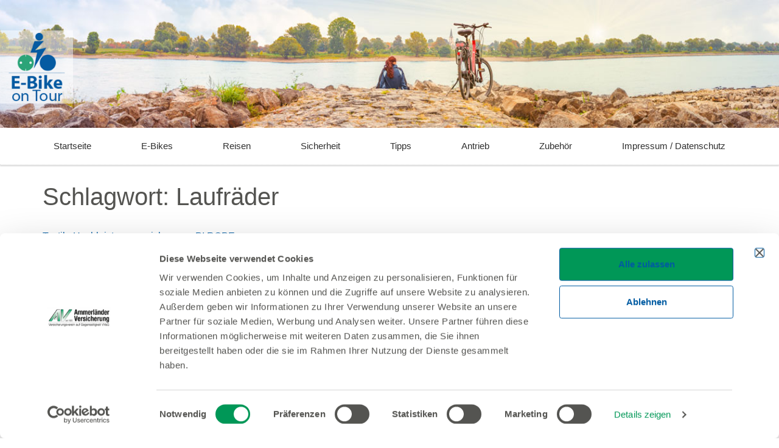

--- FILE ---
content_type: text/html; charset=UTF-8
request_url: https://www.ebike-on-tour.de/tag/laufraeder/
body_size: 13144
content:
<!doctype html>
<html lang="de">
<head>
	<meta charset="UTF-8">
	<meta name="viewport" content="width=device-width, initial-scale=1">
	<link rel="profile" href="https://gmpg.org/xfn/11">
	<script type="text/javascript" data-cookieconsent="ignore">
	window.dataLayer = window.dataLayer || [];

	function gtag() {
		dataLayer.push(arguments);
	}

	gtag("consent", "default", {
		ad_personalization: "denied",
		ad_storage: "denied",
		ad_user_data: "denied",
		analytics_storage: "denied",
		functionality_storage: "denied",
		personalization_storage: "denied",
		security_storage: "granted",
		wait_for_update: 500,
	});
	gtag("set", "ads_data_redaction", true);
	</script>
<script type="text/javascript"
		id="Cookiebot"
		src="https://consent.cookiebot.com/uc.js"
		data-implementation="wp"
		data-cbid="88923522-e37c-49b2-82c2-3fcbcbf2cbd5"
							data-blockingmode="auto"
	></script>
<meta name='robots' content='index, follow, max-image-preview:large, max-snippet:-1, max-video-preview:-1' />

	<!-- This site is optimized with the Yoast SEO Premium plugin v24.8 (Yoast SEO v24.8) - https://yoast.com/wordpress/plugins/seo/ -->
	<title>Laufräder Archive - E-Bike on Tour</title>
	<link rel="canonical" href="https://www.ebike-on-tour.de/tag/laufraeder/" />
	<meta property="og:locale" content="de_DE" />
	<meta property="og:type" content="article" />
	<meta property="og:title" content="Laufräder Archive" />
	<meta property="og:url" content="https://www.ebike-on-tour.de/tag/laufraeder/" />
	<meta property="og:site_name" content="E-Bike on Tour" />
	<meta name="twitter:card" content="summary_large_image" />
	<script type="application/ld+json" class="yoast-schema-graph">{"@context":"https://schema.org","@graph":[{"@type":"CollectionPage","@id":"https://www.ebike-on-tour.de/tag/laufraeder/","url":"https://www.ebike-on-tour.de/tag/laufraeder/","name":"Laufräder Archive - E-Bike on Tour","isPartOf":{"@id":"https://www.ebike-on-tour.de/#website"},"primaryImageOfPage":{"@id":"https://www.ebike-on-tour.de/tag/laufraeder/#primaryimage"},"image":{"@id":"https://www.ebike-on-tour.de/tag/laufraeder/#primaryimage"},"thumbnailUrl":"https://www.ebike-on-tour.de/wp-content/uploads/2021/11/Speichen-Rennrad-1200x800-1.jpg","breadcrumb":{"@id":"https://www.ebike-on-tour.de/tag/laufraeder/#breadcrumb"},"inLanguage":"de"},{"@type":"ImageObject","inLanguage":"de","@id":"https://www.ebike-on-tour.de/tag/laufraeder/#primaryimage","url":"https://www.ebike-on-tour.de/wp-content/uploads/2021/11/Speichen-Rennrad-1200x800-1.jpg","contentUrl":"https://www.ebike-on-tour.de/wp-content/uploads/2021/11/Speichen-Rennrad-1200x800-1.jpg","width":1200,"height":800},{"@type":"BreadcrumbList","@id":"https://www.ebike-on-tour.de/tag/laufraeder/#breadcrumb","itemListElement":[{"@type":"ListItem","position":1,"name":"Startseite","item":"https://www.ebike-on-tour.de/"},{"@type":"ListItem","position":2,"name":"Laufräder"}]},{"@type":"WebSite","@id":"https://www.ebike-on-tour.de/#website","url":"https://www.ebike-on-tour.de/","name":"E-Bike on Tour","description":"einfacher ankommen!","publisher":{"@id":"https://www.ebike-on-tour.de/#organization"},"potentialAction":[{"@type":"SearchAction","target":{"@type":"EntryPoint","urlTemplate":"https://www.ebike-on-tour.de/?s={search_term_string}"},"query-input":{"@type":"PropertyValueSpecification","valueRequired":true,"valueName":"search_term_string"}}],"inLanguage":"de"},{"@type":"Organization","@id":"https://www.ebike-on-tour.de/#organization","name":"E-Bike on Tour","url":"https://www.ebike-on-tour.de/","logo":{"@type":"ImageObject","inLanguage":"de","@id":"https://www.ebike-on-tour.de/#/schema/logo/image/","url":"https://www.ebike-on-tour.de/wp-content/uploads/2021/09/cropped-Ebike_Logo_final_150px.png","contentUrl":"https://www.ebike-on-tour.de/wp-content/uploads/2021/09/cropped-Ebike_Logo_final_150px.png","width":150,"height":150,"caption":"E-Bike on Tour"},"image":{"@id":"https://www.ebike-on-tour.de/#/schema/logo/image/"},"sameAs":["https://www.facebook.com/EBikeonTour"]}]}</script>
	<!-- / Yoast SEO Premium plugin. -->


<link rel="alternate" type="application/rss+xml" title="E-Bike on Tour &raquo; Feed" href="https://www.ebike-on-tour.de/feed/" />
<link rel="alternate" type="application/rss+xml" title="E-Bike on Tour &raquo; Kommentar-Feed" href="https://www.ebike-on-tour.de/comments/feed/" />
<link rel="alternate" type="application/rss+xml" title="E-Bike on Tour &raquo; Schlagwort-Feed zu Laufräder" href="https://www.ebike-on-tour.de/tag/laufraeder/feed/" />
<style id='wp-img-auto-sizes-contain-inline-css'>
img:is([sizes=auto i],[sizes^="auto," i]){contain-intrinsic-size:3000px 1500px}
/*# sourceURL=wp-img-auto-sizes-contain-inline-css */
</style>
<style id='wp-emoji-styles-inline-css'>

	img.wp-smiley, img.emoji {
		display: inline !important;
		border: none !important;
		box-shadow: none !important;
		height: 1em !important;
		width: 1em !important;
		margin: 0 0.07em !important;
		vertical-align: -0.1em !important;
		background: none !important;
		padding: 0 !important;
	}
/*# sourceURL=wp-emoji-styles-inline-css */
</style>
<link rel='stylesheet' id='wp-block-library-css' href='https://www.ebike-on-tour.de/wp-includes/css/dist/block-library/style.min.css?ver=6.9' media='all' />
<style id='global-styles-inline-css'>
:root{--wp--preset--aspect-ratio--square: 1;--wp--preset--aspect-ratio--4-3: 4/3;--wp--preset--aspect-ratio--3-4: 3/4;--wp--preset--aspect-ratio--3-2: 3/2;--wp--preset--aspect-ratio--2-3: 2/3;--wp--preset--aspect-ratio--16-9: 16/9;--wp--preset--aspect-ratio--9-16: 9/16;--wp--preset--color--black: #000000;--wp--preset--color--cyan-bluish-gray: #abb8c3;--wp--preset--color--white: #ffffff;--wp--preset--color--pale-pink: #f78da7;--wp--preset--color--vivid-red: #cf2e2e;--wp--preset--color--luminous-vivid-orange: #ff6900;--wp--preset--color--luminous-vivid-amber: #fcb900;--wp--preset--color--light-green-cyan: #7bdcb5;--wp--preset--color--vivid-green-cyan: #00d084;--wp--preset--color--pale-cyan-blue: #8ed1fc;--wp--preset--color--vivid-cyan-blue: #0693e3;--wp--preset--color--vivid-purple: #9b51e0;--wp--preset--gradient--vivid-cyan-blue-to-vivid-purple: linear-gradient(135deg,rgb(6,147,227) 0%,rgb(155,81,224) 100%);--wp--preset--gradient--light-green-cyan-to-vivid-green-cyan: linear-gradient(135deg,rgb(122,220,180) 0%,rgb(0,208,130) 100%);--wp--preset--gradient--luminous-vivid-amber-to-luminous-vivid-orange: linear-gradient(135deg,rgb(252,185,0) 0%,rgb(255,105,0) 100%);--wp--preset--gradient--luminous-vivid-orange-to-vivid-red: linear-gradient(135deg,rgb(255,105,0) 0%,rgb(207,46,46) 100%);--wp--preset--gradient--very-light-gray-to-cyan-bluish-gray: linear-gradient(135deg,rgb(238,238,238) 0%,rgb(169,184,195) 100%);--wp--preset--gradient--cool-to-warm-spectrum: linear-gradient(135deg,rgb(74,234,220) 0%,rgb(151,120,209) 20%,rgb(207,42,186) 40%,rgb(238,44,130) 60%,rgb(251,105,98) 80%,rgb(254,248,76) 100%);--wp--preset--gradient--blush-light-purple: linear-gradient(135deg,rgb(255,206,236) 0%,rgb(152,150,240) 100%);--wp--preset--gradient--blush-bordeaux: linear-gradient(135deg,rgb(254,205,165) 0%,rgb(254,45,45) 50%,rgb(107,0,62) 100%);--wp--preset--gradient--luminous-dusk: linear-gradient(135deg,rgb(255,203,112) 0%,rgb(199,81,192) 50%,rgb(65,88,208) 100%);--wp--preset--gradient--pale-ocean: linear-gradient(135deg,rgb(255,245,203) 0%,rgb(182,227,212) 50%,rgb(51,167,181) 100%);--wp--preset--gradient--electric-grass: linear-gradient(135deg,rgb(202,248,128) 0%,rgb(113,206,126) 100%);--wp--preset--gradient--midnight: linear-gradient(135deg,rgb(2,3,129) 0%,rgb(40,116,252) 100%);--wp--preset--font-size--small: 13px;--wp--preset--font-size--medium: 20px;--wp--preset--font-size--large: 36px;--wp--preset--font-size--x-large: 42px;--wp--preset--spacing--20: 0.44rem;--wp--preset--spacing--30: 0.67rem;--wp--preset--spacing--40: 1rem;--wp--preset--spacing--50: 1.5rem;--wp--preset--spacing--60: 2.25rem;--wp--preset--spacing--70: 3.38rem;--wp--preset--spacing--80: 5.06rem;--wp--preset--shadow--natural: 6px 6px 9px rgba(0, 0, 0, 0.2);--wp--preset--shadow--deep: 12px 12px 50px rgba(0, 0, 0, 0.4);--wp--preset--shadow--sharp: 6px 6px 0px rgba(0, 0, 0, 0.2);--wp--preset--shadow--outlined: 6px 6px 0px -3px rgb(255, 255, 255), 6px 6px rgb(0, 0, 0);--wp--preset--shadow--crisp: 6px 6px 0px rgb(0, 0, 0);}:root { --wp--style--global--content-size: 800px;--wp--style--global--wide-size: 1200px; }:where(body) { margin: 0; }.wp-site-blocks > .alignleft { float: left; margin-right: 2em; }.wp-site-blocks > .alignright { float: right; margin-left: 2em; }.wp-site-blocks > .aligncenter { justify-content: center; margin-left: auto; margin-right: auto; }:where(.wp-site-blocks) > * { margin-block-start: 24px; margin-block-end: 0; }:where(.wp-site-blocks) > :first-child { margin-block-start: 0; }:where(.wp-site-blocks) > :last-child { margin-block-end: 0; }:root { --wp--style--block-gap: 24px; }:root :where(.is-layout-flow) > :first-child{margin-block-start: 0;}:root :where(.is-layout-flow) > :last-child{margin-block-end: 0;}:root :where(.is-layout-flow) > *{margin-block-start: 24px;margin-block-end: 0;}:root :where(.is-layout-constrained) > :first-child{margin-block-start: 0;}:root :where(.is-layout-constrained) > :last-child{margin-block-end: 0;}:root :where(.is-layout-constrained) > *{margin-block-start: 24px;margin-block-end: 0;}:root :where(.is-layout-flex){gap: 24px;}:root :where(.is-layout-grid){gap: 24px;}.is-layout-flow > .alignleft{float: left;margin-inline-start: 0;margin-inline-end: 2em;}.is-layout-flow > .alignright{float: right;margin-inline-start: 2em;margin-inline-end: 0;}.is-layout-flow > .aligncenter{margin-left: auto !important;margin-right: auto !important;}.is-layout-constrained > .alignleft{float: left;margin-inline-start: 0;margin-inline-end: 2em;}.is-layout-constrained > .alignright{float: right;margin-inline-start: 2em;margin-inline-end: 0;}.is-layout-constrained > .aligncenter{margin-left: auto !important;margin-right: auto !important;}.is-layout-constrained > :where(:not(.alignleft):not(.alignright):not(.alignfull)){max-width: var(--wp--style--global--content-size);margin-left: auto !important;margin-right: auto !important;}.is-layout-constrained > .alignwide{max-width: var(--wp--style--global--wide-size);}body .is-layout-flex{display: flex;}.is-layout-flex{flex-wrap: wrap;align-items: center;}.is-layout-flex > :is(*, div){margin: 0;}body .is-layout-grid{display: grid;}.is-layout-grid > :is(*, div){margin: 0;}body{padding-top: 0px;padding-right: 0px;padding-bottom: 0px;padding-left: 0px;}a:where(:not(.wp-element-button)){text-decoration: underline;}:root :where(.wp-element-button, .wp-block-button__link){background-color: #32373c;border-width: 0;color: #fff;font-family: inherit;font-size: inherit;font-style: inherit;font-weight: inherit;letter-spacing: inherit;line-height: inherit;padding-top: calc(0.667em + 2px);padding-right: calc(1.333em + 2px);padding-bottom: calc(0.667em + 2px);padding-left: calc(1.333em + 2px);text-decoration: none;text-transform: inherit;}.has-black-color{color: var(--wp--preset--color--black) !important;}.has-cyan-bluish-gray-color{color: var(--wp--preset--color--cyan-bluish-gray) !important;}.has-white-color{color: var(--wp--preset--color--white) !important;}.has-pale-pink-color{color: var(--wp--preset--color--pale-pink) !important;}.has-vivid-red-color{color: var(--wp--preset--color--vivid-red) !important;}.has-luminous-vivid-orange-color{color: var(--wp--preset--color--luminous-vivid-orange) !important;}.has-luminous-vivid-amber-color{color: var(--wp--preset--color--luminous-vivid-amber) !important;}.has-light-green-cyan-color{color: var(--wp--preset--color--light-green-cyan) !important;}.has-vivid-green-cyan-color{color: var(--wp--preset--color--vivid-green-cyan) !important;}.has-pale-cyan-blue-color{color: var(--wp--preset--color--pale-cyan-blue) !important;}.has-vivid-cyan-blue-color{color: var(--wp--preset--color--vivid-cyan-blue) !important;}.has-vivid-purple-color{color: var(--wp--preset--color--vivid-purple) !important;}.has-black-background-color{background-color: var(--wp--preset--color--black) !important;}.has-cyan-bluish-gray-background-color{background-color: var(--wp--preset--color--cyan-bluish-gray) !important;}.has-white-background-color{background-color: var(--wp--preset--color--white) !important;}.has-pale-pink-background-color{background-color: var(--wp--preset--color--pale-pink) !important;}.has-vivid-red-background-color{background-color: var(--wp--preset--color--vivid-red) !important;}.has-luminous-vivid-orange-background-color{background-color: var(--wp--preset--color--luminous-vivid-orange) !important;}.has-luminous-vivid-amber-background-color{background-color: var(--wp--preset--color--luminous-vivid-amber) !important;}.has-light-green-cyan-background-color{background-color: var(--wp--preset--color--light-green-cyan) !important;}.has-vivid-green-cyan-background-color{background-color: var(--wp--preset--color--vivid-green-cyan) !important;}.has-pale-cyan-blue-background-color{background-color: var(--wp--preset--color--pale-cyan-blue) !important;}.has-vivid-cyan-blue-background-color{background-color: var(--wp--preset--color--vivid-cyan-blue) !important;}.has-vivid-purple-background-color{background-color: var(--wp--preset--color--vivid-purple) !important;}.has-black-border-color{border-color: var(--wp--preset--color--black) !important;}.has-cyan-bluish-gray-border-color{border-color: var(--wp--preset--color--cyan-bluish-gray) !important;}.has-white-border-color{border-color: var(--wp--preset--color--white) !important;}.has-pale-pink-border-color{border-color: var(--wp--preset--color--pale-pink) !important;}.has-vivid-red-border-color{border-color: var(--wp--preset--color--vivid-red) !important;}.has-luminous-vivid-orange-border-color{border-color: var(--wp--preset--color--luminous-vivid-orange) !important;}.has-luminous-vivid-amber-border-color{border-color: var(--wp--preset--color--luminous-vivid-amber) !important;}.has-light-green-cyan-border-color{border-color: var(--wp--preset--color--light-green-cyan) !important;}.has-vivid-green-cyan-border-color{border-color: var(--wp--preset--color--vivid-green-cyan) !important;}.has-pale-cyan-blue-border-color{border-color: var(--wp--preset--color--pale-cyan-blue) !important;}.has-vivid-cyan-blue-border-color{border-color: var(--wp--preset--color--vivid-cyan-blue) !important;}.has-vivid-purple-border-color{border-color: var(--wp--preset--color--vivid-purple) !important;}.has-vivid-cyan-blue-to-vivid-purple-gradient-background{background: var(--wp--preset--gradient--vivid-cyan-blue-to-vivid-purple) !important;}.has-light-green-cyan-to-vivid-green-cyan-gradient-background{background: var(--wp--preset--gradient--light-green-cyan-to-vivid-green-cyan) !important;}.has-luminous-vivid-amber-to-luminous-vivid-orange-gradient-background{background: var(--wp--preset--gradient--luminous-vivid-amber-to-luminous-vivid-orange) !important;}.has-luminous-vivid-orange-to-vivid-red-gradient-background{background: var(--wp--preset--gradient--luminous-vivid-orange-to-vivid-red) !important;}.has-very-light-gray-to-cyan-bluish-gray-gradient-background{background: var(--wp--preset--gradient--very-light-gray-to-cyan-bluish-gray) !important;}.has-cool-to-warm-spectrum-gradient-background{background: var(--wp--preset--gradient--cool-to-warm-spectrum) !important;}.has-blush-light-purple-gradient-background{background: var(--wp--preset--gradient--blush-light-purple) !important;}.has-blush-bordeaux-gradient-background{background: var(--wp--preset--gradient--blush-bordeaux) !important;}.has-luminous-dusk-gradient-background{background: var(--wp--preset--gradient--luminous-dusk) !important;}.has-pale-ocean-gradient-background{background: var(--wp--preset--gradient--pale-ocean) !important;}.has-electric-grass-gradient-background{background: var(--wp--preset--gradient--electric-grass) !important;}.has-midnight-gradient-background{background: var(--wp--preset--gradient--midnight) !important;}.has-small-font-size{font-size: var(--wp--preset--font-size--small) !important;}.has-medium-font-size{font-size: var(--wp--preset--font-size--medium) !important;}.has-large-font-size{font-size: var(--wp--preset--font-size--large) !important;}.has-x-large-font-size{font-size: var(--wp--preset--font-size--x-large) !important;}
:root :where(.wp-block-pullquote){font-size: 1.5em;line-height: 1.6;}
/*# sourceURL=global-styles-inline-css */
</style>
<link rel='stylesheet' id='pb-accordion-blocks-style-css' href='https://www.ebike-on-tour.de/wp-content/plugins/accordion-blocks/build/index.css?ver=1.5.0' media='all' />
<link rel='stylesheet' id='parent-style-css' href='https://www.ebike-on-tour.de/wp-content/themes/hello-elementor/style.css?ver=6.9' media='all' />
<link rel='stylesheet' id='child-theme-css-css' href='https://www.ebike-on-tour.de/wp-content/themes/eot-theme/style.css?ver=6.9' media='all' />
<link rel='stylesheet' id='hello-elementor-css' href='https://www.ebike-on-tour.de/wp-content/themes/hello-elementor/style.min.css?ver=3.3.0' media='all' />
<link rel='stylesheet' id='hello-elementor-theme-style-css' href='https://www.ebike-on-tour.de/wp-content/themes/hello-elementor/theme.min.css?ver=3.3.0' media='all' />
<link rel='stylesheet' id='hello-elementor-header-footer-css' href='https://www.ebike-on-tour.de/wp-content/themes/hello-elementor/header-footer.min.css?ver=3.3.0' media='all' />
<link rel='stylesheet' id='elementor-frontend-css' href='https://www.ebike-on-tour.de/wp-content/plugins/elementor/assets/css/frontend.min.css?ver=3.34.4' media='all' />
<style id='elementor-frontend-inline-css'>
.elementor-kit-5{--e-global-color-primary:#005BA2;--e-global-color-secondary:#54595F;--e-global-color-text:#545451;--e-global-color-accent:#005BA2;--e-global-typography-primary-font-family:"Helvetica";--e-global-typography-primary-font-size:16px;--e-global-typography-primary-font-weight:600;--e-global-typography-secondary-font-family:"Helvetica";--e-global-typography-secondary-font-size:16px;--e-global-typography-secondary-font-weight:400;--e-global-typography-text-font-family:"Helvetica";--e-global-typography-text-font-weight:400;--e-global-typography-accent-font-family:"Helvetica";--e-global-typography-accent-font-weight:500;color:var( --e-global-color-text );font-family:"PT Sans", Sans-serif;font-size:16px;font-weight:normal;}.elementor-kit-5 e-page-transition{background-color:#FFBC7D;}.elementor-kit-5 a{color:var( --e-global-color-accent );font-family:var( --e-global-typography-primary-font-family ), Sans-serif;font-size:var( --e-global-typography-primary-font-size );font-weight:var( --e-global-typography-primary-font-weight );}.elementor-section.elementor-section-boxed > .elementor-container{max-width:1200px;}.e-con{--container-max-width:1200px;}.elementor-widget:not(:last-child){margin-block-end:20px;}.elementor-element{--widgets-spacing:20px 20px;--widgets-spacing-row:20px;--widgets-spacing-column:20px;}{}h1.entry-title{display:var(--page-title-display);}.site-header{padding-inline-end:0px;padding-inline-start:0px;}.site-footer .site-branding{flex-direction:column;align-items:stretch;}@media(max-width:1024px){.elementor-kit-5 a{font-size:var( --e-global-typography-primary-font-size );}.elementor-section.elementor-section-boxed > .elementor-container{max-width:1024px;}.e-con{--container-max-width:1024px;}}@media(max-width:767px){.elementor-kit-5 a{font-size:var( --e-global-typography-primary-font-size );}.elementor-section.elementor-section-boxed > .elementor-container{max-width:767px;}.e-con{--container-max-width:767px;}}
.elementor-16 .elementor-element.elementor-element-505ea571 > .elementor-container > .elementor-column > .elementor-widget-wrap{align-content:center;align-items:center;}.elementor-16 .elementor-element.elementor-element-505ea571:not(.elementor-motion-effects-element-type-background), .elementor-16 .elementor-element.elementor-element-505ea571 > .elementor-motion-effects-container > .elementor-motion-effects-layer{background-image:url("https://www.ebike-on-tour.de/wp-content/uploads/2021/09/Titel_Panorama_clean_2.jpg");background-position:top center;background-repeat:no-repeat;background-size:cover;}.elementor-16 .elementor-element.elementor-element-505ea571{transition:background 0.3s, border 0.3s, border-radius 0.3s, box-shadow 0.3s;}.elementor-16 .elementor-element.elementor-element-505ea571 > .elementor-background-overlay{transition:background 0.3s, border-radius 0.3s, opacity 0.3s;}.elementor-16 .elementor-element.elementor-element-213deb26.elementor-column > .elementor-widget-wrap{justify-content:flex-start;}.elementor-16 .elementor-element.elementor-element-213deb26 > .elementor-element-populated{margin:0px 0px 0px 0px;--e-column-margin-right:0px;--e-column-margin-left:0px;padding:0px 0px 0px 0px;}.elementor-16 .elementor-element.elementor-element-3e64f154 > .elementor-widget-container{margin:50px 0px 40px 0px;}.elementor-16 .elementor-element.elementor-element-3e64f154{text-align:start;}.elementor-16 .elementor-element.elementor-element-3e64f154 img{width:120px;}.elementor-16 .elementor-element.elementor-element-14c0063:not(.elementor-motion-effects-element-type-background), .elementor-16 .elementor-element.elementor-element-14c0063 > .elementor-motion-effects-container > .elementor-motion-effects-layer{background-color:#FFFFFF;}.elementor-16 .elementor-element.elementor-element-14c0063{border-style:dotted;border-width:0px 0px 1px 0px;border-color:#E5E5E5;box-shadow:0px 2px 2px 0px rgba(0, 0, 0, 0.15);transition:background 0.3s, border 0.3s, border-radius 0.3s, box-shadow 0.3s;}.elementor-16 .elementor-element.elementor-element-14c0063, .elementor-16 .elementor-element.elementor-element-14c0063 > .elementor-background-overlay{border-radius:0% 0% 0% 0%;}.elementor-16 .elementor-element.elementor-element-14c0063 > .elementor-background-overlay{transition:background 0.3s, border-radius 0.3s, opacity 0.3s;}.elementor-16 .elementor-element.elementor-element-40572501 > .elementor-widget-container{margin:0em 0em 0em 0em;padding:0em 0em 0em 0em;border-style:dotted;border-width:0px 0px 0px 0px;border-color:#8e8e8e;}.elementor-16 .elementor-element.elementor-element-40572501 .elementor-menu-toggle{margin:0 auto;background-color:rgba(0,0,0,0);}.elementor-16 .elementor-element.elementor-element-40572501 .elementor-nav-menu .elementor-item{font-size:15px;font-weight:normal;}.elementor-16 .elementor-element.elementor-element-40572501 .elementor-nav-menu--main .elementor-item{color:#303030;fill:#303030;padding-left:41px;padding-right:41px;padding-top:20px;padding-bottom:20px;}.elementor-16 .elementor-element.elementor-element-40572501 .elementor-nav-menu--main .elementor-item:hover,
					.elementor-16 .elementor-element.elementor-element-40572501 .elementor-nav-menu--main .elementor-item.elementor-item-active,
					.elementor-16 .elementor-element.elementor-element-40572501 .elementor-nav-menu--main .elementor-item.highlighted,
					.elementor-16 .elementor-element.elementor-element-40572501 .elementor-nav-menu--main .elementor-item:focus{color:var( --e-global-color-primary );fill:var( --e-global-color-primary );}.elementor-16 .elementor-element.elementor-element-40572501 .elementor-nav-menu--main:not(.e--pointer-framed) .elementor-item:before,
					.elementor-16 .elementor-element.elementor-element-40572501 .elementor-nav-menu--main:not(.e--pointer-framed) .elementor-item:after{background-color:var( --e-global-color-primary );}.elementor-16 .elementor-element.elementor-element-40572501 .e--pointer-framed .elementor-item:before,
					.elementor-16 .elementor-element.elementor-element-40572501 .e--pointer-framed .elementor-item:after{border-color:var( --e-global-color-primary );}.elementor-16 .elementor-element.elementor-element-40572501 .elementor-nav-menu--main .elementor-item.elementor-item-active{color:var( --e-global-color-primary );}.elementor-16 .elementor-element.elementor-element-40572501 .e--pointer-framed .elementor-item:before{border-width:3px;}.elementor-16 .elementor-element.elementor-element-40572501 .e--pointer-framed.e--animation-draw .elementor-item:before{border-width:0 0 3px 3px;}.elementor-16 .elementor-element.elementor-element-40572501 .e--pointer-framed.e--animation-draw .elementor-item:after{border-width:3px 3px 0 0;}.elementor-16 .elementor-element.elementor-element-40572501 .e--pointer-framed.e--animation-corners .elementor-item:before{border-width:3px 0 0 3px;}.elementor-16 .elementor-element.elementor-element-40572501 .e--pointer-framed.e--animation-corners .elementor-item:after{border-width:0 3px 3px 0;}.elementor-16 .elementor-element.elementor-element-40572501 .e--pointer-underline .elementor-item:after,
					 .elementor-16 .elementor-element.elementor-element-40572501 .e--pointer-overline .elementor-item:before,
					 .elementor-16 .elementor-element.elementor-element-40572501 .e--pointer-double-line .elementor-item:before,
					 .elementor-16 .elementor-element.elementor-element-40572501 .e--pointer-double-line .elementor-item:after{height:3px;}.elementor-16 .elementor-element.elementor-element-40572501 .elementor-nav-menu--dropdown .elementor-item, .elementor-16 .elementor-element.elementor-element-40572501 .elementor-nav-menu--dropdown  .elementor-sub-item{font-family:var( --e-global-typography-text-font-family ), Sans-serif;font-weight:var( --e-global-typography-text-font-weight );}.elementor-16 .elementor-element.elementor-element-40572501 .elementor-nav-menu--dropdown{border-style:solid;border-width:3px 0px 0px 0px;border-color:var( --e-global-color-primary );border-radius:0px 0px 0px 0px;}.elementor-16 .elementor-element.elementor-element-40572501 .elementor-nav-menu--dropdown li:first-child a{border-top-left-radius:0px;border-top-right-radius:0px;}.elementor-16 .elementor-element.elementor-element-40572501 .elementor-nav-menu--dropdown li:last-child a{border-bottom-right-radius:0px;border-bottom-left-radius:0px;}.elementor-16 .elementor-element.elementor-element-40572501 .elementor-nav-menu--dropdown li:not(:last-child){border-style:solid;border-color:#E5E5E5;border-bottom-width:1px;}.elementor-16 .elementor-element.elementor-element-40572501 div.elementor-menu-toggle{color:#000000;}.elementor-16 .elementor-element.elementor-element-40572501 div.elementor-menu-toggle svg{fill:#000000;}.elementor-16 .elementor-element.elementor-element-6211ab2{width:auto;max-width:auto;bottom:0px;z-index:999;}body:not(.rtl) .elementor-16 .elementor-element.elementor-element-6211ab2{right:2%;}body.rtl .elementor-16 .elementor-element.elementor-element-6211ab2{left:2%;}.elementor-16 .elementor-element.elementor-element-6211ab2 .elementor-icon-wrapper{text-align:center;}.elementor-16 .elementor-element.elementor-element-6211ab2.elementor-view-stacked .elementor-icon{background-color:var( --e-global-color-primary );}.elementor-16 .elementor-element.elementor-element-6211ab2.elementor-view-framed .elementor-icon, .elementor-16 .elementor-element.elementor-element-6211ab2.elementor-view-default .elementor-icon{color:var( --e-global-color-primary );border-color:var( --e-global-color-primary );}.elementor-16 .elementor-element.elementor-element-6211ab2.elementor-view-framed .elementor-icon, .elementor-16 .elementor-element.elementor-element-6211ab2.elementor-view-default .elementor-icon svg{fill:var( --e-global-color-primary );}.elementor-16 .elementor-element.elementor-element-6211ab2.elementor-view-stacked .elementor-icon:hover{background-color:var( --e-global-color-primary );}.elementor-16 .elementor-element.elementor-element-6211ab2.elementor-view-framed .elementor-icon:hover, .elementor-16 .elementor-element.elementor-element-6211ab2.elementor-view-default .elementor-icon:hover{color:var( --e-global-color-primary );border-color:var( --e-global-color-primary );}.elementor-16 .elementor-element.elementor-element-6211ab2.elementor-view-framed .elementor-icon:hover, .elementor-16 .elementor-element.elementor-element-6211ab2.elementor-view-default .elementor-icon:hover svg{fill:var( --e-global-color-primary );}.elementor-16 .elementor-element.elementor-element-6211ab2 .elementor-icon{font-size:50px;}.elementor-16 .elementor-element.elementor-element-6211ab2 .elementor-icon svg{height:50px;}.elementor-theme-builder-content-area{height:400px;}.elementor-location-header:before, .elementor-location-footer:before{content:"";display:table;clear:both;}@media(max-width:1024px){.elementor-16 .elementor-element.elementor-element-505ea571{padding:20px 20px 20px 20px;}.elementor-16 .elementor-element.elementor-element-3e64f154 > .elementor-widget-container{margin:30px 0px 30px 0px;}}@media(max-width:767px){.elementor-16 .elementor-element.elementor-element-3e64f154 > .elementor-widget-container{margin:010px 0px 10px 0px;}.elementor-16 .elementor-element.elementor-element-3e64f154 img{width:80px;}.elementor-16 .elementor-element.elementor-element-40572501 .elementor-nav-menu--main .elementor-item{padding-left:41px;padding-right:41px;padding-top:20px;padding-bottom:20px;}}
.elementor-47 .elementor-element.elementor-element-b7c1b80:not(.elementor-motion-effects-element-type-background), .elementor-47 .elementor-element.elementor-element-b7c1b80 > .elementor-motion-effects-container > .elementor-motion-effects-layer{background-color:var( --e-global-color-secondary );}.elementor-47 .elementor-element.elementor-element-b7c1b80{transition:background 0.3s, border 0.3s, border-radius 0.3s, box-shadow 0.3s;padding:0px 0px 0px 0px;}.elementor-47 .elementor-element.elementor-element-b7c1b80 > .elementor-background-overlay{transition:background 0.3s, border-radius 0.3s, opacity 0.3s;}.elementor-47 .elementor-element.elementor-element-a32ad90 > .elementor-widget-container{padding:13px 0px 0px 0px;}.elementor-47 .elementor-element.elementor-element-a32ad90{font-family:var( --e-global-typography-text-font-family ), Sans-serif;font-weight:var( --e-global-typography-text-font-weight );color:#8C8989;}.elementor-47 .elementor-element.elementor-element-b211dde > .elementor-widget-container{padding:0px 0px 0px 0px;}.elementor-47 .elementor-element.elementor-element-b211dde .elementor-nav-menu--main .elementor-item{color:#8C8989;fill:#8C8989;}.elementor-47 .elementor-element.elementor-element-b211dde .elementor-nav-menu--main .elementor-item:hover,
					.elementor-47 .elementor-element.elementor-element-b211dde .elementor-nav-menu--main .elementor-item.elementor-item-active,
					.elementor-47 .elementor-element.elementor-element-b211dde .elementor-nav-menu--main .elementor-item.highlighted,
					.elementor-47 .elementor-element.elementor-element-b211dde .elementor-nav-menu--main .elementor-item:focus{color:#8C8989;fill:#8C8989;}.elementor-47 .elementor-element.elementor-element-b211dde .elementor-nav-menu--dropdown a, .elementor-47 .elementor-element.elementor-element-b211dde .elementor-menu-toggle{color:#8C8989;fill:#8C8989;}.elementor-47 .elementor-element.elementor-element-b211dde .elementor-nav-menu--dropdown{background-color:#00000000;}.elementor-47 .elementor-element.elementor-element-b211dde .elementor-nav-menu--dropdown a:hover,
					.elementor-47 .elementor-element.elementor-element-b211dde .elementor-nav-menu--dropdown a.elementor-item-active,
					.elementor-47 .elementor-element.elementor-element-b211dde .elementor-nav-menu--dropdown a.highlighted,
					.elementor-47 .elementor-element.elementor-element-b211dde .elementor-menu-toggle:hover{color:#8C8989;}.elementor-theme-builder-content-area{height:400px;}.elementor-location-header:before, .elementor-location-footer:before{content:"";display:table;clear:both;}@media(max-width:1024px){.elementor-47 .elementor-element.elementor-element-a32ad90{text-align:center;}}@media(min-width:768px){.elementor-47 .elementor-element.elementor-element-a0facc0{width:20%;}.elementor-47 .elementor-element.elementor-element-fe32a08{width:80%;}}@media(max-width:1024px) and (min-width:768px){.elementor-47 .elementor-element.elementor-element-a0facc0{width:100%;}.elementor-47 .elementor-element.elementor-element-fe32a08{width:100%;}}/* Start custom CSS for text-editor, class: .elementor-element-a32ad90 */.elementor-47 .elementor-element.elementor-element-a32ad90 {
    height: 100%;
}/* End custom CSS */
/*# sourceURL=elementor-frontend-inline-css */
</style>
<link rel='stylesheet' id='widget-image-css' href='https://www.ebike-on-tour.de/wp-content/plugins/elementor/assets/css/widget-image.min.css?ver=3.34.4' media='all' />
<link rel='stylesheet' id='widget-nav-menu-css' href='https://www.ebike-on-tour.de/wp-content/plugins/elementor-pro/assets/css/widget-nav-menu.min.css?ver=3.28.2' media='all' />
<link rel='stylesheet' id='e-sticky-css' href='https://www.ebike-on-tour.de/wp-content/plugins/elementor-pro/assets/css/modules/sticky.min.css?ver=3.28.2' media='all' />
<link rel='stylesheet' id='e-motion-fx-css' href='https://www.ebike-on-tour.de/wp-content/plugins/elementor-pro/assets/css/modules/motion-fx.min.css?ver=3.28.2' media='all' />
<link rel='stylesheet' id='elementor-icons-css' href='https://www.ebike-on-tour.de/wp-content/plugins/elementor/assets/lib/eicons/css/elementor-icons.min.css?ver=5.46.0' media='all' />
<link rel='stylesheet' id='font-awesome-5-all-css' href='https://www.ebike-on-tour.de/wp-content/plugins/elementor/assets/lib/font-awesome/css/all.min.css?ver=3.34.4' media='all' />
<link rel='stylesheet' id='font-awesome-4-shim-css' href='https://www.ebike-on-tour.de/wp-content/plugins/elementor/assets/lib/font-awesome/css/v4-shims.min.css?ver=3.34.4' media='all' />
<link rel='stylesheet' id='elementor-icons-shared-0-css' href='https://www.ebike-on-tour.de/wp-content/plugins/elementor/assets/lib/font-awesome/css/fontawesome.min.css?ver=5.15.3' media='all' />
<link rel='stylesheet' id='elementor-icons-fa-solid-css' href='https://www.ebike-on-tour.de/wp-content/plugins/elementor/assets/lib/font-awesome/css/solid.min.css?ver=5.15.3' media='all' />
<script src="https://www.ebike-on-tour.de/wp-includes/js/jquery/jquery.min.js?ver=3.7.1" id="jquery-core-js"></script>
<script src="https://www.ebike-on-tour.de/wp-includes/js/jquery/jquery-migrate.min.js?ver=3.4.1" id="jquery-migrate-js"></script>
<script src="https://www.ebike-on-tour.de/wp-content/plugins/elementor/assets/lib/font-awesome/js/v4-shims.min.js?ver=3.34.4" id="font-awesome-4-shim-js"></script>
<link rel="https://api.w.org/" href="https://www.ebike-on-tour.de/wp-json/" /><link rel="alternate" title="JSON" type="application/json" href="https://www.ebike-on-tour.de/wp-json/wp/v2/tags/165" /><link rel="EditURI" type="application/rsd+xml" title="RSD" href="https://www.ebike-on-tour.de/xmlrpc.php?rsd" />
<meta name="generator" content="WordPress 6.9" />
   
  <!-- Google Tag Manager -->
  <script>(function(w,d,s,l,i){w[l]=w[l]||[];w[l].push({'gtm.start':
  new Date().getTime(),event:'gtm.js'});var f=d.getElementsByTagName(s)[0],
  j=d.createElement(s),dl=l!='dataLayer'?'&l='+l:'';j.async=true;j.src=
  'https://www.googletagmanager.com/gtm.js?id='+i+dl;f.parentNode.insertBefore(j,f);
  })(window,document,'script','dataLayer','GTM-TWZNGH9');</script>
  <!-- End Google Tag Manager -->
   
  <meta name="generator" content="Elementor 3.34.4; features: additional_custom_breakpoints; settings: css_print_method-internal, google_font-disabled, font_display-block">
			<style>
				.e-con.e-parent:nth-of-type(n+4):not(.e-lazyloaded):not(.e-no-lazyload),
				.e-con.e-parent:nth-of-type(n+4):not(.e-lazyloaded):not(.e-no-lazyload) * {
					background-image: none !important;
				}
				@media screen and (max-height: 1024px) {
					.e-con.e-parent:nth-of-type(n+3):not(.e-lazyloaded):not(.e-no-lazyload),
					.e-con.e-parent:nth-of-type(n+3):not(.e-lazyloaded):not(.e-no-lazyload) * {
						background-image: none !important;
					}
				}
				@media screen and (max-height: 640px) {
					.e-con.e-parent:nth-of-type(n+2):not(.e-lazyloaded):not(.e-no-lazyload),
					.e-con.e-parent:nth-of-type(n+2):not(.e-lazyloaded):not(.e-no-lazyload) * {
						background-image: none !important;
					}
				}
			</style>
			<link rel="icon" href="https://www.ebike-on-tour.de/wp-content/uploads/2021/09/cropped-ebike-icon-32x32.png" sizes="32x32" />
<link rel="icon" href="https://www.ebike-on-tour.de/wp-content/uploads/2021/09/cropped-ebike-icon-192x192.png" sizes="192x192" />
<link rel="apple-touch-icon" href="https://www.ebike-on-tour.de/wp-content/uploads/2021/09/cropped-ebike-icon-180x180.png" />
<meta name="msapplication-TileImage" content="https://www.ebike-on-tour.de/wp-content/uploads/2021/09/cropped-ebike-icon-270x270.png" />
</head>
<body class="archive tag tag-laufraeder tag-165 wp-custom-logo wp-embed-responsive wp-theme-hello-elementor wp-child-theme-eot-theme theme-default elementor-default elementor-kit-5">


<a class="skip-link screen-reader-text" href="#content">Zum Inhalt wechseln</a>

		<div data-elementor-type="header" data-elementor-id="16" class="elementor elementor-16 elementor-location-header" data-elementor-post-type="elementor_library">
					<section class="elementor-section elementor-top-section elementor-element elementor-element-505ea571 elementor-section-content-middle elementor-section-boxed elementor-section-height-default elementor-section-height-default" data-id="505ea571" data-element_type="section" id="topofpage" data-settings="{&quot;background_background&quot;:&quot;classic&quot;}">
						<div class="elementor-container elementor-column-gap-no">
					<div class="elementor-column elementor-col-100 elementor-top-column elementor-element elementor-element-213deb26" data-id="213deb26" data-element_type="column">
			<div class="elementor-widget-wrap elementor-element-populated">
						<div class="elementor-element elementor-element-3e64f154 elementor-widget elementor-widget-theme-site-logo elementor-widget-image" data-id="3e64f154" data-element_type="widget" data-widget_type="theme-site-logo.default">
				<div class="elementor-widget-container">
											<a href="https://www.ebike-on-tour.de">
			<img width="150" height="150" src="https://www.ebike-on-tour.de/wp-content/uploads/2021/09/cropped-Ebike_Logo_final_150px.png" class="attachment-full size-full wp-image-14" alt="" />				</a>
											</div>
				</div>
					</div>
		</div>
					</div>
		</section>
				<section class="elementor-section elementor-top-section elementor-element elementor-element-14c0063 elementor-section-full_width elementor-section-height-default elementor-section-height-default" data-id="14c0063" data-element_type="section" data-settings="{&quot;sticky&quot;:&quot;top&quot;,&quot;background_background&quot;:&quot;classic&quot;,&quot;sticky_on&quot;:[&quot;desktop&quot;,&quot;tablet&quot;,&quot;mobile&quot;],&quot;sticky_offset&quot;:0,&quot;sticky_effects_offset&quot;:0,&quot;sticky_anchor_link_offset&quot;:0}">
						<div class="elementor-container elementor-column-gap-no">
					<div class="elementor-column elementor-col-100 elementor-top-column elementor-element elementor-element-8f4f62a" data-id="8f4f62a" data-element_type="column">
			<div class="elementor-widget-wrap elementor-element-populated">
						<div class="elementor-element elementor-element-40572501 elementor-nav-menu__align-center elementor-nav-menu--dropdown-tablet elementor-nav-menu__text-align-aside elementor-nav-menu--toggle elementor-nav-menu--burger elementor-widget elementor-widget-nav-menu" data-id="40572501" data-element_type="widget" data-settings="{&quot;submenu_icon&quot;:{&quot;value&quot;:&quot;&lt;i class=\&quot;\&quot;&gt;&lt;\/i&gt;&quot;,&quot;library&quot;:&quot;&quot;},&quot;layout&quot;:&quot;horizontal&quot;,&quot;toggle&quot;:&quot;burger&quot;}" data-widget_type="nav-menu.default">
				<div class="elementor-widget-container">
								<nav aria-label="Menü" class="elementor-nav-menu--main elementor-nav-menu__container elementor-nav-menu--layout-horizontal e--pointer-overline e--animation-drop-in">
				<ul id="menu-1-40572501" class="elementor-nav-menu"><li class="menu-item menu-item-type-post_type menu-item-object-page menu-item-home menu-item-has-children menu-item-114"><a href="https://www.ebike-on-tour.de/" class="elementor-item">Startseite</a>
<ul class="sub-menu elementor-nav-menu--dropdown">
	<li class="menu-item menu-item-type-post_type menu-item-object-page menu-item-205"><a href="https://www.ebike-on-tour.de/start/ueber-uns/" class="elementor-sub-item">Über Uns</a></li>
</ul>
</li>
<li class="menu-item menu-item-type-taxonomy menu-item-object-category menu-item-has-children menu-item-64"><a href="https://www.ebike-on-tour.de/category/ebikes/" class="elementor-item">E-Bikes</a>
<ul class="sub-menu elementor-nav-menu--dropdown">
	<li class="menu-item menu-item-type-taxonomy menu-item-object-category menu-item-71"><a href="https://www.ebike-on-tour.de/category/typen/" class="elementor-sub-item">Typen</a></li>
	<li class="menu-item menu-item-type-taxonomy menu-item-object-category menu-item-70"><a href="https://www.ebike-on-tour.de/category/pedelecs/" class="elementor-sub-item">Pedelecs &amp; Co</a></li>
	<li class="menu-item menu-item-type-taxonomy menu-item-object-category menu-item-69"><a href="https://www.ebike-on-tour.de/category/news/" class="elementor-sub-item">News</a></li>
</ul>
</li>
<li class="menu-item menu-item-type-taxonomy menu-item-object-category menu-item-has-children menu-item-65"><a href="https://www.ebike-on-tour.de/category/reisen/" class="elementor-item">Reisen</a>
<ul class="sub-menu elementor-nav-menu--dropdown">
	<li class="menu-item menu-item-type-taxonomy menu-item-object-category menu-item-73"><a href="https://www.ebike-on-tour.de/category/erfahrungen/" class="elementor-sub-item">Erfahrungen</a></li>
	<li class="menu-item menu-item-type-taxonomy menu-item-object-category menu-item-72"><a href="https://www.ebike-on-tour.de/category/anbieter/" class="elementor-sub-item">Anbieter</a></li>
	<li class="menu-item menu-item-type-taxonomy menu-item-object-category menu-item-74"><a href="https://www.ebike-on-tour.de/category/reiseziele/" class="elementor-sub-item">Reiseziele</a></li>
</ul>
</li>
<li class="menu-item menu-item-type-taxonomy menu-item-object-category menu-item-has-children menu-item-66"><a href="https://www.ebike-on-tour.de/category/sicherheit/" class="elementor-item">Sicherheit</a>
<ul class="sub-menu elementor-nav-menu--dropdown">
	<li class="menu-item menu-item-type-taxonomy menu-item-object-category menu-item-75"><a href="https://www.ebike-on-tour.de/category/gesetzgebung/" class="elementor-sub-item">Gesetzgebung</a></li>
</ul>
</li>
<li class="menu-item menu-item-type-taxonomy menu-item-object-category menu-item-has-children menu-item-67"><a href="https://www.ebike-on-tour.de/category/tipps/" class="elementor-item">Tipps</a>
<ul class="sub-menu elementor-nav-menu--dropdown">
	<li class="menu-item menu-item-type-taxonomy menu-item-object-category menu-item-76"><a href="https://www.ebike-on-tour.de/category/finanzierung/" class="elementor-sub-item">Finanzen und Kauf</a></li>
	<li class="menu-item menu-item-type-taxonomy menu-item-object-category menu-item-77"><a href="https://www.ebike-on-tour.de/category/wartungundpflege/" class="elementor-sub-item">Wartung &amp; Pflege</a></li>
</ul>
</li>
<li class="menu-item menu-item-type-taxonomy menu-item-object-category menu-item-has-children menu-item-63"><a href="https://www.ebike-on-tour.de/category/antrieb/" class="elementor-item">Antrieb</a>
<ul class="sub-menu elementor-nav-menu--dropdown">
	<li class="menu-item menu-item-type-taxonomy menu-item-object-category menu-item-79"><a href="https://www.ebike-on-tour.de/category/motoren/" class="elementor-sub-item">Motoren</a></li>
	<li class="menu-item menu-item-type-taxonomy menu-item-object-category menu-item-78"><a href="https://www.ebike-on-tour.de/category/akkus/" class="elementor-sub-item">Akkus</a></li>
</ul>
</li>
<li class="menu-item menu-item-type-taxonomy menu-item-object-category menu-item-has-children menu-item-68"><a href="https://www.ebike-on-tour.de/category/zubehoer/" class="elementor-item">Zubehör</a>
<ul class="sub-menu elementor-nav-menu--dropdown">
	<li class="menu-item menu-item-type-taxonomy menu-item-object-category menu-item-81"><a href="https://www.ebike-on-tour.de/category/nachruestung/" class="elementor-sub-item">Nachrüstung</a></li>
	<li class="menu-item menu-item-type-taxonomy menu-item-object-category menu-item-80"><a href="https://www.ebike-on-tour.de/category/anhaenger/" class="elementor-sub-item">Anhänger &amp; Co</a></li>
</ul>
</li>
<li class="menu-item menu-item-type-post_type menu-item-object-page menu-item-privacy-policy menu-item-298"><a rel="privacy-policy" href="https://www.ebike-on-tour.de/datenschutzerklaerung/" class="elementor-item">Impressum / Datenschutz</a></li>
</ul>			</nav>
					<div class="elementor-menu-toggle" role="button" tabindex="0" aria-label="Menu Toggle" aria-expanded="false">
			<i aria-hidden="true" role="presentation" class="elementor-menu-toggle__icon--open eicon-menu-bar"></i><i aria-hidden="true" role="presentation" class="elementor-menu-toggle__icon--close eicon-close"></i>		</div>
					<nav class="elementor-nav-menu--dropdown elementor-nav-menu__container" aria-hidden="true">
				<ul id="menu-2-40572501" class="elementor-nav-menu"><li class="menu-item menu-item-type-post_type menu-item-object-page menu-item-home menu-item-has-children menu-item-114"><a href="https://www.ebike-on-tour.de/" class="elementor-item" tabindex="-1">Startseite</a>
<ul class="sub-menu elementor-nav-menu--dropdown">
	<li class="menu-item menu-item-type-post_type menu-item-object-page menu-item-205"><a href="https://www.ebike-on-tour.de/start/ueber-uns/" class="elementor-sub-item" tabindex="-1">Über Uns</a></li>
</ul>
</li>
<li class="menu-item menu-item-type-taxonomy menu-item-object-category menu-item-has-children menu-item-64"><a href="https://www.ebike-on-tour.de/category/ebikes/" class="elementor-item" tabindex="-1">E-Bikes</a>
<ul class="sub-menu elementor-nav-menu--dropdown">
	<li class="menu-item menu-item-type-taxonomy menu-item-object-category menu-item-71"><a href="https://www.ebike-on-tour.de/category/typen/" class="elementor-sub-item" tabindex="-1">Typen</a></li>
	<li class="menu-item menu-item-type-taxonomy menu-item-object-category menu-item-70"><a href="https://www.ebike-on-tour.de/category/pedelecs/" class="elementor-sub-item" tabindex="-1">Pedelecs &amp; Co</a></li>
	<li class="menu-item menu-item-type-taxonomy menu-item-object-category menu-item-69"><a href="https://www.ebike-on-tour.de/category/news/" class="elementor-sub-item" tabindex="-1">News</a></li>
</ul>
</li>
<li class="menu-item menu-item-type-taxonomy menu-item-object-category menu-item-has-children menu-item-65"><a href="https://www.ebike-on-tour.de/category/reisen/" class="elementor-item" tabindex="-1">Reisen</a>
<ul class="sub-menu elementor-nav-menu--dropdown">
	<li class="menu-item menu-item-type-taxonomy menu-item-object-category menu-item-73"><a href="https://www.ebike-on-tour.de/category/erfahrungen/" class="elementor-sub-item" tabindex="-1">Erfahrungen</a></li>
	<li class="menu-item menu-item-type-taxonomy menu-item-object-category menu-item-72"><a href="https://www.ebike-on-tour.de/category/anbieter/" class="elementor-sub-item" tabindex="-1">Anbieter</a></li>
	<li class="menu-item menu-item-type-taxonomy menu-item-object-category menu-item-74"><a href="https://www.ebike-on-tour.de/category/reiseziele/" class="elementor-sub-item" tabindex="-1">Reiseziele</a></li>
</ul>
</li>
<li class="menu-item menu-item-type-taxonomy menu-item-object-category menu-item-has-children menu-item-66"><a href="https://www.ebike-on-tour.de/category/sicherheit/" class="elementor-item" tabindex="-1">Sicherheit</a>
<ul class="sub-menu elementor-nav-menu--dropdown">
	<li class="menu-item menu-item-type-taxonomy menu-item-object-category menu-item-75"><a href="https://www.ebike-on-tour.de/category/gesetzgebung/" class="elementor-sub-item" tabindex="-1">Gesetzgebung</a></li>
</ul>
</li>
<li class="menu-item menu-item-type-taxonomy menu-item-object-category menu-item-has-children menu-item-67"><a href="https://www.ebike-on-tour.de/category/tipps/" class="elementor-item" tabindex="-1">Tipps</a>
<ul class="sub-menu elementor-nav-menu--dropdown">
	<li class="menu-item menu-item-type-taxonomy menu-item-object-category menu-item-76"><a href="https://www.ebike-on-tour.de/category/finanzierung/" class="elementor-sub-item" tabindex="-1">Finanzen und Kauf</a></li>
	<li class="menu-item menu-item-type-taxonomy menu-item-object-category menu-item-77"><a href="https://www.ebike-on-tour.de/category/wartungundpflege/" class="elementor-sub-item" tabindex="-1">Wartung &amp; Pflege</a></li>
</ul>
</li>
<li class="menu-item menu-item-type-taxonomy menu-item-object-category menu-item-has-children menu-item-63"><a href="https://www.ebike-on-tour.de/category/antrieb/" class="elementor-item" tabindex="-1">Antrieb</a>
<ul class="sub-menu elementor-nav-menu--dropdown">
	<li class="menu-item menu-item-type-taxonomy menu-item-object-category menu-item-79"><a href="https://www.ebike-on-tour.de/category/motoren/" class="elementor-sub-item" tabindex="-1">Motoren</a></li>
	<li class="menu-item menu-item-type-taxonomy menu-item-object-category menu-item-78"><a href="https://www.ebike-on-tour.de/category/akkus/" class="elementor-sub-item" tabindex="-1">Akkus</a></li>
</ul>
</li>
<li class="menu-item menu-item-type-taxonomy menu-item-object-category menu-item-has-children menu-item-68"><a href="https://www.ebike-on-tour.de/category/zubehoer/" class="elementor-item" tabindex="-1">Zubehör</a>
<ul class="sub-menu elementor-nav-menu--dropdown">
	<li class="menu-item menu-item-type-taxonomy menu-item-object-category menu-item-81"><a href="https://www.ebike-on-tour.de/category/nachruestung/" class="elementor-sub-item" tabindex="-1">Nachrüstung</a></li>
	<li class="menu-item menu-item-type-taxonomy menu-item-object-category menu-item-80"><a href="https://www.ebike-on-tour.de/category/anhaenger/" class="elementor-sub-item" tabindex="-1">Anhänger &amp; Co</a></li>
</ul>
</li>
<li class="menu-item menu-item-type-post_type menu-item-object-page menu-item-privacy-policy menu-item-298"><a rel="privacy-policy" href="https://www.ebike-on-tour.de/datenschutzerklaerung/" class="elementor-item" tabindex="-1">Impressum / Datenschutz</a></li>
</ul>			</nav>
						</div>
				</div>
					</div>
		</div>
					</div>
		</section>
				<section class="elementor-section elementor-top-section elementor-element elementor-element-120fd0e elementor-section-boxed elementor-section-height-default elementor-section-height-default" data-id="120fd0e" data-element_type="section">
						<div class="elementor-container elementor-column-gap-default">
					<div class="elementor-column elementor-col-100 elementor-top-column elementor-element elementor-element-e45af61" data-id="e45af61" data-element_type="column">
			<div class="elementor-widget-wrap elementor-element-populated">
						<div class="elementor-element elementor-element-6211ab2 elementor-widget__width-auto elementor-fixed elementor-view-default elementor-widget elementor-widget-icon" data-id="6211ab2" data-element_type="widget" data-settings="{&quot;motion_fx_motion_fx_scrolling&quot;:&quot;yes&quot;,&quot;motion_fx_opacity_effect&quot;:&quot;yes&quot;,&quot;motion_fx_opacity_range&quot;:{&quot;unit&quot;:&quot;%&quot;,&quot;size&quot;:&quot;&quot;,&quot;sizes&quot;:{&quot;start&quot;:0,&quot;end&quot;:100}},&quot;motion_fx_range&quot;:&quot;viewport&quot;,&quot;_position&quot;:&quot;fixed&quot;,&quot;motion_fx_opacity_direction&quot;:&quot;out-in&quot;,&quot;motion_fx_opacity_level&quot;:{&quot;unit&quot;:&quot;px&quot;,&quot;size&quot;:10,&quot;sizes&quot;:[]},&quot;motion_fx_devices&quot;:[&quot;desktop&quot;,&quot;tablet&quot;,&quot;mobile&quot;]}" data-widget_type="icon.default">
				<div class="elementor-widget-container">
							<div class="elementor-icon-wrapper">
			<a class="elementor-icon" href="#topofpage">
			<i aria-hidden="true" class="fas fa-arrow-alt-circle-up"></i>			</a>
		</div>
						</div>
				</div>
					</div>
		</div>
					</div>
		</section>
				</div>
		<main id="content" class="site-main">

			<div class="page-header">
			<h1 class="entry-title">Schlagwort: <span>Laufräder</span></h1>		</div>
	
	<div class="page-content">
					<article class="post">
				<h2 class="entry-title"><a href="https://www.ebike-on-tour.de/textile-hochleistungsspeichen-von-pi-rope/">Textile Hochleistungsspeichen von PI ROPE</a></h2><a href="https://www.ebike-on-tour.de/textile-hochleistungsspeichen-von-pi-rope/"><img fetchpriority="high" width="800" height="534" src="https://www.ebike-on-tour.de/wp-content/uploads/2021/11/Speichen-Rennrad-1200x800-1-1024x683.jpg" class="attachment-large size-large wp-post-image" alt="" decoding="async" srcset="https://www.ebike-on-tour.de/wp-content/uploads/2021/11/Speichen-Rennrad-1200x800-1-1024x683.jpg 1024w, https://www.ebike-on-tour.de/wp-content/uploads/2021/11/Speichen-Rennrad-1200x800-1-300x200.jpg 300w, https://www.ebike-on-tour.de/wp-content/uploads/2021/11/Speichen-Rennrad-1200x800-1-768x512.jpg 768w, https://www.ebike-on-tour.de/wp-content/uploads/2021/11/Speichen-Rennrad-1200x800-1.jpg 1200w" sizes="(max-width: 800px) 100vw, 800px" /></a><p>Laufräder mit Speichen aus textilen Fasern statt aus Stahl? Das geht, sagt das Team des Startups PI ROPE aus Chemnitz. Nun suchen sie Unterstützer  und Testfahrer.   Start mit Forschergeist Zunächst ging es gar nicht ums Rad. Im Jahr 2006 startete an der Technischen Universität Chemnitz ein Forschungsprojekt. Das Ziel war,  textile Hochleistungsfasern und ihre Anwendung zu erforschen. „Im [&hellip;]</p>
			</article>
			</div>

	
</main>
		<div data-elementor-type="footer" data-elementor-id="47" class="elementor elementor-47 elementor-location-footer" data-elementor-post-type="elementor_library">
					<section class="elementor-section elementor-top-section elementor-element elementor-element-b7c1b80 elementor-section-full_width footer elementor-section-height-default elementor-section-height-default" data-id="b7c1b80" data-element_type="section" data-settings="{&quot;background_background&quot;:&quot;classic&quot;,&quot;sticky&quot;:&quot;bottom&quot;,&quot;sticky_on&quot;:[&quot;desktop&quot;],&quot;sticky_offset&quot;:0,&quot;sticky_effects_offset&quot;:0,&quot;sticky_anchor_link_offset&quot;:0}">
						<div class="elementor-container elementor-column-gap-default">
					<div class="elementor-column elementor-col-50 elementor-top-column elementor-element elementor-element-a0facc0" data-id="a0facc0" data-element_type="column">
			<div class="elementor-widget-wrap elementor-element-populated">
						<div class="elementor-element elementor-element-a32ad90 elementor-widget elementor-widget-text-editor" data-id="a32ad90" data-element_type="widget" data-widget_type="text-editor.default">
				<div class="elementor-widget-container">
									© 2026 Ammerländer Versicherung VVaG								</div>
				</div>
					</div>
		</div>
				<div class="elementor-column elementor-col-50 elementor-top-column elementor-element elementor-element-fe32a08" data-id="fe32a08" data-element_type="column">
			<div class="elementor-widget-wrap elementor-element-populated">
						<div class="elementor-element elementor-element-b211dde elementor-nav-menu__align-start footermenu elementor-nav-menu__text-align-center elementor-nav-menu--dropdown-tablet elementor-widget elementor-widget-nav-menu" data-id="b211dde" data-element_type="widget" data-settings="{&quot;layout&quot;:&quot;horizontal&quot;,&quot;submenu_icon&quot;:{&quot;value&quot;:&quot;&lt;i class=\&quot;fas fa-caret-down\&quot;&gt;&lt;\/i&gt;&quot;,&quot;library&quot;:&quot;fa-solid&quot;}}" data-widget_type="nav-menu.default">
				<div class="elementor-widget-container">
								<nav aria-label="Menü" class="elementor-nav-menu--main elementor-nav-menu__container elementor-nav-menu--layout-horizontal e--pointer-none">
				<ul id="menu-1-b211dde" class="elementor-nav-menu"><li class="menu-item menu-item-type-post_type menu-item-object-page menu-item-privacy-policy menu-item-310"><a rel="privacy-policy" href="https://www.ebike-on-tour.de/datenschutzerklaerung/" class="elementor-item">Impressum</a></li>
<li class="menu-item menu-item-type-post_type menu-item-object-page menu-item-327"><a href="https://www.ebike-on-tour.de/netiquette/" class="elementor-item">Netiquette</a></li>
<li class="menu-item menu-item-type-post_type menu-item-object-page menu-item-336"><a href="https://www.ebike-on-tour.de/faq/" class="elementor-item">FAQ</a></li>
<li class="menu-item menu-item-type-post_type menu-item-object-page menu-item-309"><a href="https://www.ebike-on-tour.de/start/ueber-uns/" class="elementor-item">Über Uns</a></li>
<li class="menu-item menu-item-type-custom menu-item-object-custom menu-item-328"><a href="https://www.facebook.com/EBikeonTour/" class="elementor-item">Wir auf Facebook</a></li>
</ul>			</nav>
						<nav class="elementor-nav-menu--dropdown elementor-nav-menu__container" aria-hidden="true">
				<ul id="menu-2-b211dde" class="elementor-nav-menu"><li class="menu-item menu-item-type-post_type menu-item-object-page menu-item-privacy-policy menu-item-310"><a rel="privacy-policy" href="https://www.ebike-on-tour.de/datenschutzerklaerung/" class="elementor-item" tabindex="-1">Impressum</a></li>
<li class="menu-item menu-item-type-post_type menu-item-object-page menu-item-327"><a href="https://www.ebike-on-tour.de/netiquette/" class="elementor-item" tabindex="-1">Netiquette</a></li>
<li class="menu-item menu-item-type-post_type menu-item-object-page menu-item-336"><a href="https://www.ebike-on-tour.de/faq/" class="elementor-item" tabindex="-1">FAQ</a></li>
<li class="menu-item menu-item-type-post_type menu-item-object-page menu-item-309"><a href="https://www.ebike-on-tour.de/start/ueber-uns/" class="elementor-item" tabindex="-1">Über Uns</a></li>
<li class="menu-item menu-item-type-custom menu-item-object-custom menu-item-328"><a href="https://www.facebook.com/EBikeonTour/" class="elementor-item" tabindex="-1">Wir auf Facebook</a></li>
</ul>			</nav>
						</div>
				</div>
					</div>
		</div>
					</div>
		</section>
				</div>
		
<script type="speculationrules">
{"prefetch":[{"source":"document","where":{"and":[{"href_matches":"/*"},{"not":{"href_matches":["/wp-*.php","/wp-admin/*","/wp-content/uploads/*","/wp-content/*","/wp-content/plugins/*","/wp-content/themes/eot-theme/*","/wp-content/themes/hello-elementor/*","/*\\?(.+)"]}},{"not":{"selector_matches":"a[rel~=\"nofollow\"]"}},{"not":{"selector_matches":".no-prefetch, .no-prefetch a"}}]},"eagerness":"conservative"}]}
</script>
			<script>
				const lazyloadRunObserver = () => {
					const lazyloadBackgrounds = document.querySelectorAll( `.e-con.e-parent:not(.e-lazyloaded)` );
					const lazyloadBackgroundObserver = new IntersectionObserver( ( entries ) => {
						entries.forEach( ( entry ) => {
							if ( entry.isIntersecting ) {
								let lazyloadBackground = entry.target;
								if( lazyloadBackground ) {
									lazyloadBackground.classList.add( 'e-lazyloaded' );
								}
								lazyloadBackgroundObserver.unobserve( entry.target );
							}
						});
					}, { rootMargin: '200px 0px 200px 0px' } );
					lazyloadBackgrounds.forEach( ( lazyloadBackground ) => {
						lazyloadBackgroundObserver.observe( lazyloadBackground );
					} );
				};
				const events = [
					'DOMContentLoaded',
					'elementor/lazyload/observe',
				];
				events.forEach( ( event ) => {
					document.addEventListener( event, lazyloadRunObserver );
				} );
			</script>
			<script src="https://www.ebike-on-tour.de/wp-content/plugins/accordion-blocks/js/accordion-blocks.min.js?ver=1.5.0" id="pb-accordion-blocks-frontend-script-js"></script>
<script src="https://www.ebike-on-tour.de/wp-content/themes/hello-elementor/assets/js/hello-frontend.min.js?ver=3.3.0" id="hello-theme-frontend-js"></script>
<script src="https://www.ebike-on-tour.de/wp-content/plugins/elementor/assets/js/webpack.runtime.min.js?ver=3.34.4" id="elementor-webpack-runtime-js"></script>
<script src="https://www.ebike-on-tour.de/wp-content/plugins/elementor/assets/js/frontend-modules.min.js?ver=3.34.4" id="elementor-frontend-modules-js"></script>
<script src="https://www.ebike-on-tour.de/wp-includes/js/jquery/ui/core.min.js?ver=1.13.3" id="jquery-ui-core-js"></script>
<script id="elementor-frontend-js-before">
var elementorFrontendConfig = {"environmentMode":{"edit":false,"wpPreview":false,"isScriptDebug":false},"i18n":{"shareOnFacebook":"Auf Facebook teilen","shareOnTwitter":"Auf Twitter teilen","pinIt":"Anheften","download":"Download","downloadImage":"Bild downloaden","fullscreen":"Vollbild","zoom":"Zoom","share":"Teilen","playVideo":"Video abspielen","previous":"Zur\u00fcck","next":"Weiter","close":"Schlie\u00dfen","a11yCarouselPrevSlideMessage":"Vorheriger Slide","a11yCarouselNextSlideMessage":"N\u00e4chster Slide","a11yCarouselFirstSlideMessage":"This is the first slide","a11yCarouselLastSlideMessage":"This is the last slide","a11yCarouselPaginationBulletMessage":"Go to slide"},"is_rtl":false,"breakpoints":{"xs":0,"sm":480,"md":768,"lg":1025,"xl":1440,"xxl":1600},"responsive":{"breakpoints":{"mobile":{"label":"Mobil Hochformat","value":767,"default_value":767,"direction":"max","is_enabled":true},"mobile_extra":{"label":"Mobil Querformat","value":880,"default_value":880,"direction":"max","is_enabled":false},"tablet":{"label":"Tablet Hochformat","value":1024,"default_value":1024,"direction":"max","is_enabled":true},"tablet_extra":{"label":"Tablet Querformat","value":1200,"default_value":1200,"direction":"max","is_enabled":false},"laptop":{"label":"Laptop","value":1366,"default_value":1366,"direction":"max","is_enabled":false},"widescreen":{"label":"Breitbild","value":2400,"default_value":2400,"direction":"min","is_enabled":false}},"hasCustomBreakpoints":false},"version":"3.34.4","is_static":false,"experimentalFeatures":{"additional_custom_breakpoints":true,"theme_builder_v2":true,"hello-theme-header-footer":true,"home_screen":true,"global_classes_should_enforce_capabilities":true,"e_variables":true,"cloud-library":true,"e_opt_in_v4_page":true,"e_interactions":true,"e_editor_one":true,"import-export-customization":true},"urls":{"assets":"https:\/\/www.ebike-on-tour.de\/wp-content\/plugins\/elementor\/assets\/","ajaxurl":"https:\/\/www.ebike-on-tour.de\/wp-admin\/admin-ajax.php","uploadUrl":"https:\/\/www.ebike-on-tour.de\/wp-content\/uploads"},"nonces":{"floatingButtonsClickTracking":"238accdd10"},"swiperClass":"swiper","settings":{"editorPreferences":[]},"kit":{"active_breakpoints":["viewport_mobile","viewport_tablet"],"global_image_lightbox":"yes","lightbox_enable_counter":"yes","lightbox_enable_fullscreen":"yes","lightbox_enable_zoom":"yes","lightbox_enable_share":"yes","lightbox_title_src":"title","lightbox_description_src":"description","hello_header_logo_type":"logo","hello_header_menu_layout":"horizontal","hello_footer_logo_type":"logo"},"post":{"id":0,"title":"Laufr\u00e4der Archive - E-Bike on Tour","excerpt":""}};
//# sourceURL=elementor-frontend-js-before
</script>
<script src="https://www.ebike-on-tour.de/wp-content/plugins/elementor/assets/js/frontend.min.js?ver=3.34.4" id="elementor-frontend-js"></script>
<script src="https://www.ebike-on-tour.de/wp-content/plugins/elementor-pro/assets/lib/smartmenus/jquery.smartmenus.min.js?ver=1.2.1" id="smartmenus-js"></script>
<script src="https://www.ebike-on-tour.de/wp-content/plugins/elementor-pro/assets/lib/sticky/jquery.sticky.min.js?ver=3.28.2" id="e-sticky-js"></script>
<script src="https://www.ebike-on-tour.de/wp-content/plugins/elementor-pro/assets/js/webpack-pro.runtime.min.js?ver=3.28.2" id="elementor-pro-webpack-runtime-js"></script>
<script src="https://www.ebike-on-tour.de/wp-includes/js/dist/hooks.min.js?ver=dd5603f07f9220ed27f1" id="wp-hooks-js"></script>
<script src="https://www.ebike-on-tour.de/wp-includes/js/dist/i18n.min.js?ver=c26c3dc7bed366793375" id="wp-i18n-js"></script>
<script id="wp-i18n-js-after">
wp.i18n.setLocaleData( { 'text direction\u0004ltr': [ 'ltr' ] } );
//# sourceURL=wp-i18n-js-after
</script>
<script id="elementor-pro-frontend-js-before">
var ElementorProFrontendConfig = {"ajaxurl":"https:\/\/www.ebike-on-tour.de\/wp-admin\/admin-ajax.php","nonce":"3960d79c7f","urls":{"assets":"https:\/\/www.ebike-on-tour.de\/wp-content\/plugins\/elementor-pro\/assets\/","rest":"https:\/\/www.ebike-on-tour.de\/wp-json\/"},"settings":{"lazy_load_background_images":true},"popup":{"hasPopUps":false},"shareButtonsNetworks":{"facebook":{"title":"Facebook","has_counter":true},"twitter":{"title":"Twitter"},"linkedin":{"title":"LinkedIn","has_counter":true},"pinterest":{"title":"Pinterest","has_counter":true},"reddit":{"title":"Reddit","has_counter":true},"vk":{"title":"VK","has_counter":true},"odnoklassniki":{"title":"OK","has_counter":true},"tumblr":{"title":"Tumblr"},"digg":{"title":"Digg"},"skype":{"title":"Skype"},"stumbleupon":{"title":"StumbleUpon","has_counter":true},"mix":{"title":"Mix"},"telegram":{"title":"Telegram"},"pocket":{"title":"Pocket","has_counter":true},"xing":{"title":"XING","has_counter":true},"whatsapp":{"title":"WhatsApp"},"email":{"title":"Email"},"print":{"title":"Print"},"x-twitter":{"title":"X"},"threads":{"title":"Threads"}},"facebook_sdk":{"lang":"de_DE","app_id":""},"lottie":{"defaultAnimationUrl":"https:\/\/www.ebike-on-tour.de\/wp-content\/plugins\/elementor-pro\/modules\/lottie\/assets\/animations\/default.json"}};
//# sourceURL=elementor-pro-frontend-js-before
</script>
<script src="https://www.ebike-on-tour.de/wp-content/plugins/elementor-pro/assets/js/frontend.min.js?ver=3.28.2" id="elementor-pro-frontend-js"></script>
<script src="https://www.ebike-on-tour.de/wp-content/plugins/elementor-pro/assets/js/elements-handlers.min.js?ver=3.28.2" id="pro-elements-handlers-js"></script>
<script id="wp-emoji-settings" type="application/json">
{"baseUrl":"https://s.w.org/images/core/emoji/17.0.2/72x72/","ext":".png","svgUrl":"https://s.w.org/images/core/emoji/17.0.2/svg/","svgExt":".svg","source":{"concatemoji":"https://www.ebike-on-tour.de/wp-includes/js/wp-emoji-release.min.js?ver=6.9"}}
</script>
<script type="module">
/*! This file is auto-generated */
const a=JSON.parse(document.getElementById("wp-emoji-settings").textContent),o=(window._wpemojiSettings=a,"wpEmojiSettingsSupports"),s=["flag","emoji"];function i(e){try{var t={supportTests:e,timestamp:(new Date).valueOf()};sessionStorage.setItem(o,JSON.stringify(t))}catch(e){}}function c(e,t,n){e.clearRect(0,0,e.canvas.width,e.canvas.height),e.fillText(t,0,0);t=new Uint32Array(e.getImageData(0,0,e.canvas.width,e.canvas.height).data);e.clearRect(0,0,e.canvas.width,e.canvas.height),e.fillText(n,0,0);const a=new Uint32Array(e.getImageData(0,0,e.canvas.width,e.canvas.height).data);return t.every((e,t)=>e===a[t])}function p(e,t){e.clearRect(0,0,e.canvas.width,e.canvas.height),e.fillText(t,0,0);var n=e.getImageData(16,16,1,1);for(let e=0;e<n.data.length;e++)if(0!==n.data[e])return!1;return!0}function u(e,t,n,a){switch(t){case"flag":return n(e,"\ud83c\udff3\ufe0f\u200d\u26a7\ufe0f","\ud83c\udff3\ufe0f\u200b\u26a7\ufe0f")?!1:!n(e,"\ud83c\udde8\ud83c\uddf6","\ud83c\udde8\u200b\ud83c\uddf6")&&!n(e,"\ud83c\udff4\udb40\udc67\udb40\udc62\udb40\udc65\udb40\udc6e\udb40\udc67\udb40\udc7f","\ud83c\udff4\u200b\udb40\udc67\u200b\udb40\udc62\u200b\udb40\udc65\u200b\udb40\udc6e\u200b\udb40\udc67\u200b\udb40\udc7f");case"emoji":return!a(e,"\ud83e\u1fac8")}return!1}function f(e,t,n,a){let r;const o=(r="undefined"!=typeof WorkerGlobalScope&&self instanceof WorkerGlobalScope?new OffscreenCanvas(300,150):document.createElement("canvas")).getContext("2d",{willReadFrequently:!0}),s=(o.textBaseline="top",o.font="600 32px Arial",{});return e.forEach(e=>{s[e]=t(o,e,n,a)}),s}function r(e){var t=document.createElement("script");t.src=e,t.defer=!0,document.head.appendChild(t)}a.supports={everything:!0,everythingExceptFlag:!0},new Promise(t=>{let n=function(){try{var e=JSON.parse(sessionStorage.getItem(o));if("object"==typeof e&&"number"==typeof e.timestamp&&(new Date).valueOf()<e.timestamp+604800&&"object"==typeof e.supportTests)return e.supportTests}catch(e){}return null}();if(!n){if("undefined"!=typeof Worker&&"undefined"!=typeof OffscreenCanvas&&"undefined"!=typeof URL&&URL.createObjectURL&&"undefined"!=typeof Blob)try{var e="postMessage("+f.toString()+"("+[JSON.stringify(s),u.toString(),c.toString(),p.toString()].join(",")+"));",a=new Blob([e],{type:"text/javascript"});const r=new Worker(URL.createObjectURL(a),{name:"wpTestEmojiSupports"});return void(r.onmessage=e=>{i(n=e.data),r.terminate(),t(n)})}catch(e){}i(n=f(s,u,c,p))}t(n)}).then(e=>{for(const n in e)a.supports[n]=e[n],a.supports.everything=a.supports.everything&&a.supports[n],"flag"!==n&&(a.supports.everythingExceptFlag=a.supports.everythingExceptFlag&&a.supports[n]);var t;a.supports.everythingExceptFlag=a.supports.everythingExceptFlag&&!a.supports.flag,a.supports.everything||((t=a.source||{}).concatemoji?r(t.concatemoji):t.wpemoji&&t.twemoji&&(r(t.twemoji),r(t.wpemoji)))});
//# sourceURL=https://www.ebike-on-tour.de/wp-includes/js/wp-emoji-loader.min.js
</script>

</body>
</html>


--- FILE ---
content_type: text/css
request_url: https://www.ebike-on-tour.de/wp-content/themes/eot-theme/style.css?ver=6.9
body_size: 839
content:
/*
 Theme Name:   E-Bike on Tour
 Description:  E-Bike on Tour Theme
 Author:       Ammerländer Versicherung VVaG
 Author URI:   https://www.ammerlaender-versicherung.de
 Template:     hello-elementor
 Version:      1.0.1
 Text Domain:  eot-theme
*/

html, body {
    font-family: Helvetica, Arial, sans-serif !important;
}

div.elementor-menu-toggle {
    padding-top: 1rem;
}

h3.elementor-post__title {
    line-height: 1;
}

.elementor-kit-5 a {
    font-weight: normal !important;
}

.blogroll-list {
    line-height: 2rem;
}

.shortnews-list > ul {
    padding-left: 0;
}

div.elementor-widget-container ul.liste {
    list-style-type: disc;
    padding-left: 30px;
    margin-bottom: 1.2rem;
}

blockquote {
    border-left: 5px solid #005BA2;
    padding: 10px;
    background: #f6f6f5;
}

.wp-block-quote {
    border-left: 5px solid #005BA2;
    padding: 10px;
    background: #f6f6f5;
}

.headlines {
    padding-left: 10px;
}

.headline-border {
    border-top: 2px solid #005BA2;
    margin-top: 2rem;
    padding-top: 1.2rem;
}

.elementor-post__thumbnail.elementor-fit-height img,
.elementor-post__thumbnail img {
    height: 150px !important;
    object-fit: cover;
}


p.eot-copy {
    padding-bottom: 0;
    padding-top: 0;
    line-height: 1;
    margin-bottom: 0;
}

div.elementor-widget-container ul {
    list-style-type: none;
    padding-left: 0;

}

[type=button], [type=submit], button {
    color: #005BA2 !important;
    border: 1px solid #005BA2 !important;
}
[type=submit]:hover, [type=submit]:active, [type=submit]:focus {
    background-color: #005BA2 !important;
    color: #ffffff !important;
}

.elementor-search-form button.elementor-search-form__submit {
    background-color: #ffffff;
}

#cookie-law-info-bar {
    width: 500px !important;
    border: 2px solid #009757;
}

/* On screens that are 992px or less, set the background color to blue */
@media screen and (max-width: 992px) {
    #cookie-law-info-bar {
        width: 100% !important;
        border: 2px solid #009757;
        inset: auto 0 0 auto !important;
    }
  }
  
  /* On screens that are 600px or less, set the background color to olive */
  @media screen and (max-width: 600px) {
    #cookie-law-info-bar {
        width: 100% !important;
        border: 2px solid #009757;
        inset: auto 0 0 auto !important;
    }
  }

--- FILE ---
content_type: application/x-javascript
request_url: https://consentcdn.cookiebot.com/consentconfig/88923522-e37c-49b2-82c2-3fcbcbf2cbd5/ebike-on-tour.de/configuration.js
body_size: 137
content:
CookieConsent.configuration.tags.push({id:189371418,type:"script",tagID:"",innerHash:"",outerHash:"",tagHash:"9243508944823",url:"https://consent.cookiebot.com/uc.js",resolvedUrl:"https://consent.cookiebot.com/uc.js",cat:[1]});CookieConsent.configuration.tags.push({id:189371419,type:"script",tagID:"",innerHash:"",outerHash:"",tagHash:"1686057938013",url:"",resolvedUrl:"",cat:[1,4]});CookieConsent.configuration.tags.push({id:189371420,type:"iframe",tagID:"",innerHash:"",outerHash:"",tagHash:"12435041700441",url:"https://www.youtube.com/embed/89OicHXSD4s?feature=oembed",resolvedUrl:"https://www.youtube.com/embed/89OicHXSD4s?feature=oembed",cat:[4]});CookieConsent.configuration.tags.push({id:189371423,type:"iframe",tagID:"",innerHash:"",outerHash:"",tagHash:"4617757353844",url:"https://www.youtube.com/embed/LZ2HY6hauO4?feature=oembed",resolvedUrl:"https://www.youtube.com/embed/LZ2HY6hauO4?feature=oembed",cat:[4]});CookieConsent.configuration.tags.push({id:189371440,type:"iframe",tagID:"",innerHash:"",outerHash:"",tagHash:"9081261394363",url:"https://www.youtube.com/embed/ebWpLOnRuRA",resolvedUrl:"https://www.youtube.com/embed/ebWpLOnRuRA",cat:[4]});